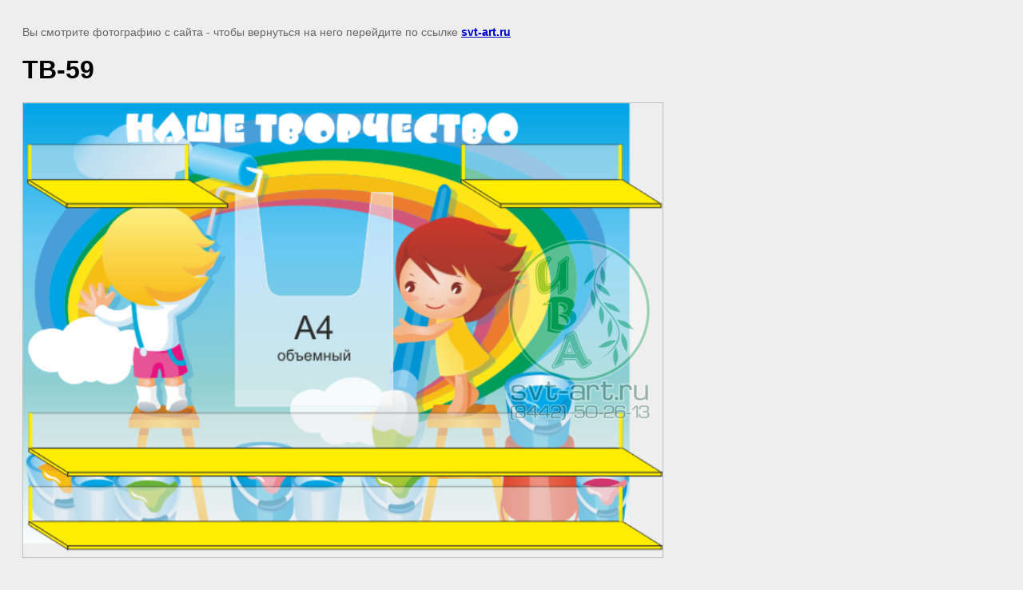

--- FILE ---
content_type: text/javascript
request_url: https://counter.megagroup.ru/274fdaabb5fbeda0d8692de244664e16.js?r=&s=1280*720*24&u=https%3A%2F%2Fsvt-art.ru%2Fkatalog-tvorchestvo%2Fimage%2F25406215&t=%D0%A2%D0%92-59%20%7C%20%D0%9A%D0%B0%D1%82%D0%B0%D0%BB%D0%BE%D0%B3%20%D0%A2%D0%B2%D0%BE%D1%80%D1%87%D0%B5%D1%81%D1%82%D0%B2%D0%BE&fv=0,0&en=1&rld=0&fr=0&callback=_sntnl1769225670404&1769225670404
body_size: 87
content:
//:1
_sntnl1769225670404({date:"Sat, 24 Jan 2026 03:34:30 GMT", res:"1"})